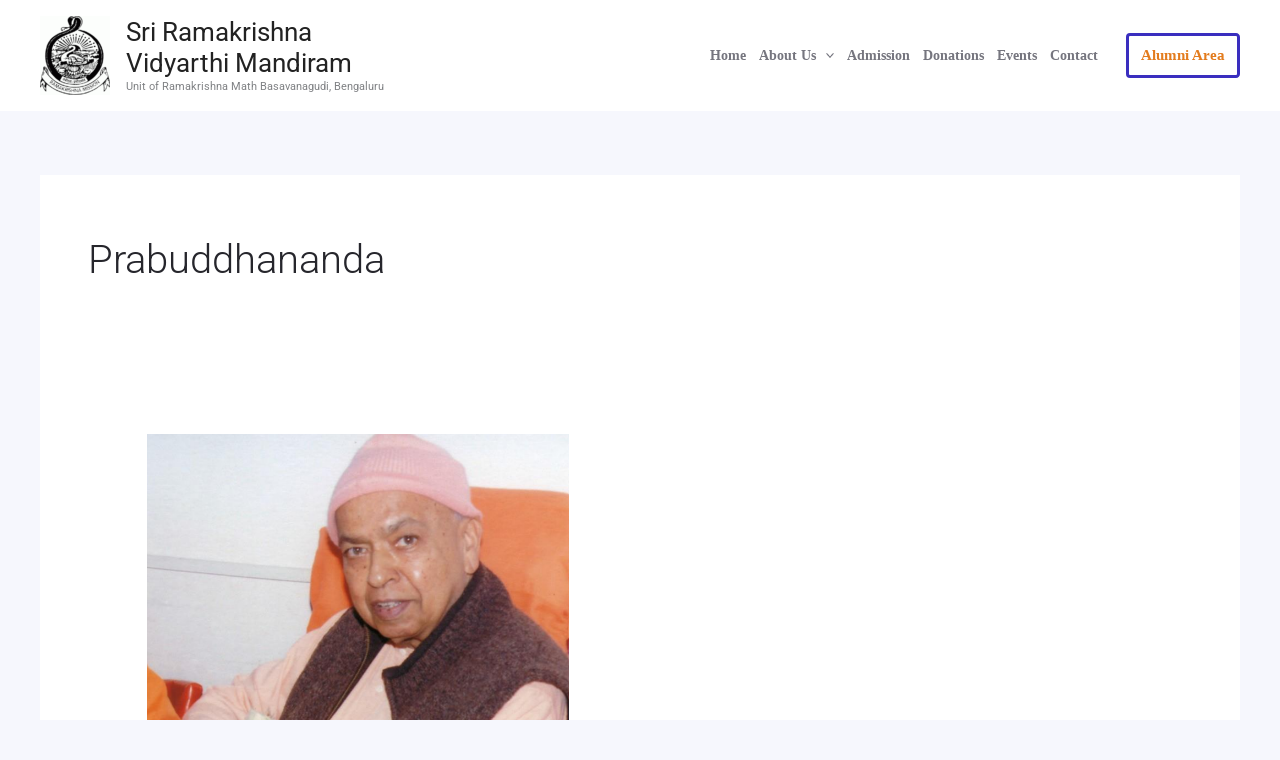

--- FILE ---
content_type: text/css
request_url: https://srvm.org/wp-content/themes/astra-child/style.css?ver=1.1
body_size: -23
content:
/**
Theme Name: SRVM Theme
Author: Sujay S - Pixelin Studios
Author URI: http://wpastra.com/about/
Description: Seeking to give expression to Swami Vivekananda ideal of Man-making education, the Ramakrishna Vidyarthi Mandiram was started in 1943. It is a modern students home in the setting of an ancient Brahmacharya Ashrama. The aim of the Mandiram is to supplement the academic education of the university, by imparting a training conducive to an all round growth of the students.
Version: 1.1
License: GNU General Public License v2 or later
License URI: http://www.gnu.org/licenses/gpl-2.0.html
Text Domain: srvm-theme
Template: astra
*/